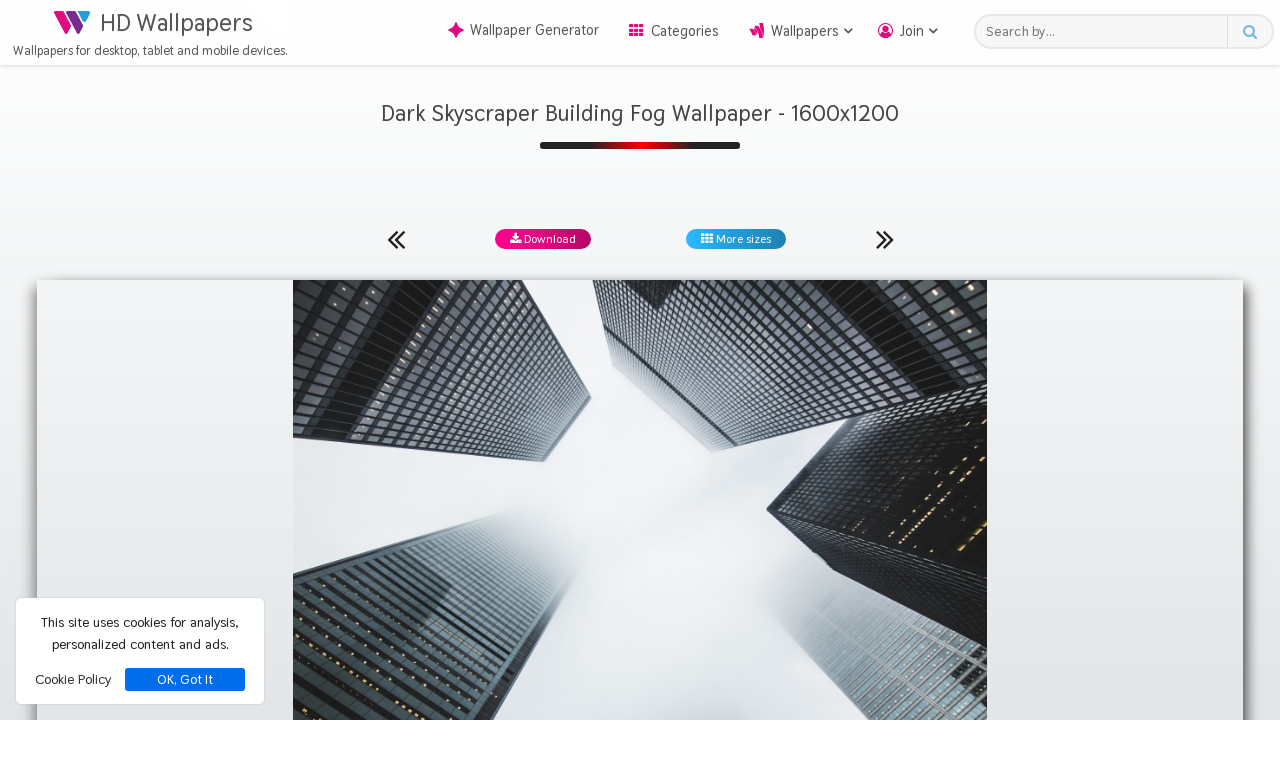

--- FILE ---
content_type: text/html; charset=UTF-8
request_url: https://www.hdwallpapers.org/wallpaper/others/dark-skyscraper-building-fog/n6p/1600x1200/
body_size: 5761
content:
<!DOCTYPE html>
<html dir="ltr" lang="en">
<head>
<meta charset="utf-8">
<title>Dark Skyscraper Building Fog Wallpaper - 1600x1200 Resolution</title>
<meta name="description" content="Download Dark Skyscraper Building Fog Wallpaper in 1600x1200 Resolution or Choose from Various Sizes to Best Fit Your Screen.">
<meta name="keywords" content="HD Wallpapers, Wallpaper, Wallpapers, Backgrounds, 4K Wallpapers, Images, Desktop Wallpapers, Mobile Wallpapers, Phone Wallpapers, Tablet Wallpapers">
<meta name="robots" content="index, follow">
<meta name="viewport" content="width=device-width, initial-scale=1">
<meta name="mobile-web-app-capable" content="yes">
<meta property="og:url" content="https://www.hdwallpapers.org/wallpaper/others/dark-skyscraper-building-fog/n6p/1600x1200/">
<meta property="og:type" content="website">
<meta property="og:title" content="Dark Skyscraper Building Fog Wallpaper - 1600x1200 Resolution">
<meta property="og:description" content="Download Dark Skyscraper Building Fog Wallpaper in 1600x1200 Resolution or Choose from Various Sizes to Best Fit Your Screen.">
<meta property="og:image" content="https://www.hdwallpapers.org/uploads/cache/3521694589/Dark_Skyscraper_Building_Fog-600x338-MM-90.jpg">
<meta property="og:site_name" content="HD Wallpapers">
<link rel="preload" href="https://www.hdwallpapers.org/static/fonts/thasadith-700.woff2" as="font" type="font/woff2" crossorigin>
<link rel="preload" href="https://www.hdwallpapers.org/static/fonts/fontawesome.woff2" as="font" type="font/woff2" crossorigin>
<link rel="preload" href="https://www.hdwallpapers.org/static/css/style.css" as="style">
<link rel="preload" href="https://www.hdwallpapers.org/uploads/converted/24/03/21/540652551-Dark_Skyscraper_Building_Fog-n6p-1600x1200-MM-90.jpg" as="image" fetchpriority="high">
<link rel="preconnect" href="https://pagead2.googlesyndication.com" crossorigin="anonymous">
<link rel="stylesheet" href="https://www.hdwallpapers.org/static/css/style.css">
<link rel="manifest" href="https://www.hdwallpapers.org/static/manifest.json">
<link rel="shortcut icon" type="image/x-icon" href="https://www.hdwallpapers.org/favicon.ico">
<link rel="icon" type="image/png" sizes="16x16" href="https://www.hdwallpapers.org/static/img/favicon-16x16.png">
<link rel="icon" type="image/png" sizes="32x32" href="https://www.hdwallpapers.org/static/img/favicon-32x32.png">
<link rel="apple-touch-icon" type="image/png" sizes="180x180" href="https://www.hdwallpapers.org/static/img/apple-touch-icon.png">
<link rel="search" type="application/opensearchdescription+xml" href="https://www.hdwallpapers.org/opensearch.xml" title="HD Wallpapers">
<link rel="canonical" href="https://www.hdwallpapers.org/wallpaper/others/dark-skyscraper-building-fog/n6p/">
<link rel="alternate" type="application/rss+xml" href="https://www.hdwallpapers.org/?feed=rss" title="RSS">
<style>#load-loader{width:300px;height:300px;margin:0 auto;text-align:center}#load-loader .loader{position:absolute;top:30%;left:50%;width:300px;margin-left:-150px}#load-loader svg{display:inline-block;width:150px}#load-loader span{display:block;color:#772b90}.r1,.r2{transform-origin:50px 50px;animation:rotate 1s linear infinite}.r2{animation-direction:reverse}@keyframes rotate{0%{transform:rotate(0deg)}100%{transform:rotate(360deg)}}</style>
</head>
<body>
<header id="header">
<div class="container">
<div class="brand">
<a href="https://www.hdwallpapers.org/">
<picture class="site-logo">
<source type="image/webp" srcset="https://www.hdwallpapers.org/static/img/logo.webp">
<img width="36" height="36" src="https://www.hdwallpapers.org/static/img/logo.png" alt="HD Wallpapers Logo">
</picture>
<span class="site-title">HD Wallpapers</span>
</a>
<span class="description">Wallpapers for desktop, tablet and mobile devices.</span>
</div>
<div class="site-nav">
<input class="menu-trigger hide" id="togglenav" type="checkbox" aria-label="Toggle Navigation">
<label class="navi-wrapper toggle" for="togglenav"><span class="navi"></span></label>
<nav id="nav" data-id="0">
<ul class="menu">
<li class="hide-pc"><a class="fa fa-home fa-big" href="https://www.hdwallpapers.org/">Home</a></li>
<li class="nonLogHide "><a class="fa" href="https://www.hdwallpapers.org/wallpaper-generator/"><svg style="position:relative;bottom:2px;margin-right:6px;vertical-align:middle" xmlns="http://www.w3.org/2000/svg" width="16" height="16" viewBox="0 0 64 64"><path fill="#e10980" d="m38.247 53.734-3.134 7.178c-1.004 2.395-4.225 2.806-5.799.739a3.3 3.3 0 0 1-.427-.739l-3.135-7.178c-2.788-6.387-7.808-11.471-14.068-14.25l-8.625-3.829c-2.742-1.218-2.742-5.206 0-6.423l8.356-3.709c6.422-2.851 11.531-8.123 14.272-14.728l3.175-7.649c1.177-2.838 5.1-2.838 6.277 0l3.175 7.649c2.74 6.605 7.85 11.877 14.272 14.728l8.355 3.709c2.742 1.218 2.742 5.208 0 6.423l-8.625 3.829c-6.26 2.779-11.281 7.863-14.069 14.25"/></svg>Wallpaper Generator</a></li>
<li class="nonLogHide "><a class="fa fa-th fa-big" href="https://www.hdwallpapers.org/categories/">Categories</a></li>
<li class="showSubMenu ">
<a href="#" class="subMenuToggle fa fa-google-wallet fa-big">Wallpapers</a>
<ul class="sub-menu">
<li><a class="fa fa-bookmark-o" href="https://www.hdwallpapers.org/wallpapers/views/" title="Most Viewed Wallpapers">Views</a></li>
<li><a class="fa fa-bookmark-o" href="https://www.hdwallpapers.org/wallpapers/ratings/" title="Top Rated Wallpapers">Ratings</a></li>
<li><a class="fa fa-bookmark-o" href="https://www.hdwallpapers.org/wallpapers/downloads/" title="Most Downloaded Wallpapers">Downloads</a></li>
<li><a class="fa fa-bookmark-o" href="https://www.hdwallpapers.org/wallpapers/favorites/" title="Most Favorited Wallpapers">Favorites</a></li>
<li><a class="fa fa-bookmark-o" href="https://www.hdwallpapers.org/wallpapers/random/" title="Random Wallpapers">Random</a></li>
</ul>
</li>
<li class="showSubMenu ">
<a href="#" class="subMenuToggle fa fa-user-circle-o fa-big">Join</a>
<ul class="sub-menu">
<li><a class="fa fa-sign-in" href="https://www.hdwallpapers.org/account/login/">Login</a></li>
<li><a class="fa fa-user-plus" href="https://www.hdwallpapers.org/account/signup/">Sign Up</a></li>
</ul>
</li>
</ul>
</nav>
</div>
<div class="search-bar">
<form action="https://www.hdwallpapers.org/search/" method="get" class="header-search" accept-charset="utf-8"><input name="q" placeholder="Search by..." pattern="[a-zA-Z0-9':,\.\- ]{2,40}" maxlength="40" aria-label="Search field" type="text" required><button type="submit" aria-label="Search button"><i class="fa fa-search"></i></button></form>
</div>
</div>
</header>
<main id="main">
<div class="container">
<div class="main-body">
<h1 class="wpTitle">Dark Skyscraper Building Fog Wallpaper - 1600x1200</h1>
<div class='buttons-container'>
<div class="wpShareLinks">
<ul class="wpShare">
<li>
<a href="https://www.facebook.com/share.php?u=https%3A%2F%2Fwww.hdwallpapers.org%2Fwallpaper%2Fothers%2Fdark-skyscraper-building-fog%2Fn6p%2F1600x1200%2F" aria-label="Share on Facebook" target="_blank" data-tippy="Share on Facebook" onclick="var pW = window.open(this.href, '', 'menubar=no,toolbar=no,resizable=yes,scrollbars=yes,height=600,width=800');pW.opener = null;return false;" rel="nofollow noopener"><svg viewBox="0 0 512 512" xmlns="http://www.w3.org/2000/svg"><circle fill="#4A64A4" cx="256" cy="256" r="250.046"/><path d="M206.9 345c0-27.5-.1-55 .1-82.5 0-4.8-1.4-5.8-5.9-5.7-9.8.3-19.7 0-29.5.1-2.8 0-3.8-.7-3.8-3.6.1-17.3.1-34.7 0-52 0-3.1 1-4.1 4-4 10.2.1 20.3-.1 30.5.1 3.5.1 4.6-1 4.6-4.5-.2-15.3-.1-30.7-.1-46 .1-36.5 22.3-57.8 55.3-64 17.9-3.4 35.9-2 53.8-2.3 9.2-.1 18.3.1 27.5-.1 3.8-.1 4.3 1.5 4.3 4.7q-.15 26.25 0 52.5c0 3.5-1 4.6-4.5 4.5-12.3-.2-24.7-.1-37-.1-12.6 0-19.3 6.9-19.3 19.5 0 10.3.1 20.7-.1 31-.1 3.5 1 4.6 4.5 4.5 17-.2 34 0 51-.2 4 0 5.1 1 4.8 5.1-1.5 17.1-3.6 34.1-6.2 51.1-.5 3-1.6 3.8-4.5 3.7-14.8-.1-29.7.1-44.5-.2-4.2-.1-5.2 1.2-5.1 5.3.1 55.2 0 110.3.2 165.5 0 4.2-.8 5.7-5.4 5.6-23.2-.3-46.3-.2-69.5 0-4.1 0-5.3-1-5.3-5.2.2-27.5.1-55.1.1-82.8" fill="#fff"/></svg></a>
</li>
<li>
<a href="https://x.com/intent/post?url=https%3A%2F%2Fwww.hdwallpapers.org%2Fwallpaper%2Fothers%2Fdark-skyscraper-building-fog%2Fn6p%2F1600x1200%2F" aria-label="Share on X" target="_blank" data-tippy="Share on X" onclick="var pW = window.open(this.href, '', 'menubar=no,toolbar=no,resizable=yes,scrollbars=yes,height=600,width=800');pW.opener = null;return false;" rel="nofollow noopener"><svg viewBox="0 0 512 512" xmlns="http://www.w3.org/2000/svg"><circle fill="#000" cx="256" cy="256" r="250.046"/><path d="M343.05 120.5h46l-101 115 118 156h-92.6l-72.5-94.8-83 94.8h-46l107-123-113-148h94.9l65.5 86.6zm-16.1 244h25.5l-165-218h-27.4z" fill="#fff"/></svg></a>
</li>
<li>
<a href="https://api.whatsapp.com/send?text=https%3A%2F%2Fwww.hdwallpapers.org%2Fwallpaper%2Fothers%2Fdark-skyscraper-building-fog%2Fn6p%2F1600x1200%2F" aria-label="Share on WhatsApp" target="_blank" data-tippy="Share on WhatsApp" onclick="var pW = window.open(this.href, '', 'menubar=no,toolbar=no,resizable=yes,scrollbars=yes,height=600,width=800');pW.opener = null;return false;" rel="nofollow noopener"><svg viewBox="0 0 512 512" xmlns="http://www.w3.org/2000/svg"><circle fill="#51C85D" cx="256" cy="256" r="250.046"/><path d="M208.94 176.934c2.3.2 4.6.6 7 .6 3.6-.1 5.7 1.8 6.9 4.8 4.2 10.9 8.3 21.7 12.3 32.7 1.3 3.5-.2 6.6-2.2 9.3-2.7 3.4-5.5 6.7-8.5 9.7-2.6 2.6-3.2 5.1-1.4 8.4 12.1 22.1 29.4 38.4 52.6 48.5 3.1 1.4 5.4.5 7.5-1.9 3.9-4.5 8.1-8.8 11.8-13.6 2.7-3.5 5.6-4.5 9.5-2.5l30.9 16.2c2.8 1.4 3.4 3.8 3.2 6.7-1.1 17.4-10.4 26.9-29.8 31.8-7.1 1.8-14 .8-21.1-1.2-38.5-11.1-67.4-34.4-88.5-68-7-11.2-14-22.3-16.1-35.6-2.7-16.8 2.4-30.9 15-42.2 3-2.7 6.7-4.1 10.9-3.7m-109.1 236.4c4.1-12.4 7.9-23.7 11.7-35 4.9-14.7 9.8-29.3 14.9-44 .8-2.3.6-3.9-.6-6-13.8-24.1-20.6-50.1-20.4-77.8.4-76.9 59.5-142.5 135.6-150.9 81.1-8.9 153 44.4 168.5 125 15.7 82.2-40.9 164-123.3 178.2-34.1 5.9-66.6 1.2-97.5-14.4-3.2-1.6-5.7-1.7-9-.6-24.5 8-49.1 15.8-73.6 23.6-1.6.5-3.4 1-6.3 1.9m39.9-39.2c15.6-5 30.1-9.5 44.5-14.3 2.9-1 5.1-.8 7.9.9 28.4 17.1 58.9 22.5 91.6 16.4 76.7-14.2 123.1-98.7 93.9-171.4-28.1-70.1-107.2-101.4-174.9-67.9-45.6 22.6-69.3 60.8-71.3 111.9-1.1 27.1 6.9 51.9 22.1 74.3 1.5 2.2 1.7 3.9.8 6.4-3.2 9.1-6.2 18.3-9.3 27.4-1.6 5-3.3 10.2-5.3 16.3" fill="#fff"/></svg></a>
</li>
<li>
<a href="https://reddit.com/submit?url=https%3A%2F%2Fwww.hdwallpapers.org%2Fwallpaper%2Fothers%2Fdark-skyscraper-building-fog%2Fn6p%2F1600x1200%2F&amp;title=Dark%20Skyscraper%20Building%20Fog%20HD%20Wallpaper" aria-label="Share on Reddit" target="_blank" data-tippy="Share on Reddit" onclick="var pW = window.open(this.href, '', 'menubar=no,toolbar=no,resizable=yes,scrollbars=yes,height=600,width=800');pW.opener = null;return false;" rel="nofollow noopener"><svg viewBox="0 0 512 512" xmlns="http://www.w3.org/2000/svg"><circle fill="#FE4704" cx="256" cy="256" r="250.046"/><path d="M345.26 158.511c-19.225 0-35.323-13.351-39.595-31.279-23.345 3.281-41.349 23.421-41.349 47.606v.152c36.161 1.373 69.119 11.52 95.287 27.694 9.612-7.401 21.666-11.825 34.712-11.825 31.508 0 56.989 25.481 56.989 56.989 0 22.734-13.275 42.341-32.576 51.496-1.831 66.22-74.002 119.471-162.652 119.471S95.408 365.64 93.501 299.496c-19.378-9.078-32.805-28.761-32.805-51.648 0-31.508 25.481-56.989 56.989-56.989 13.122 0 25.176 4.424 34.865 11.901 25.939-16.097 58.591-26.244 94.371-27.77v-.229c0-33.796 25.71-61.719 58.592-65.228 3.738-18.463 20.064-32.347 39.747-32.347 22.43 0 40.663 18.233 40.663 40.662 0 22.43-18.233 40.663-40.663 40.663M150.185 284.086c-.992 20.674 13.046 29.066 28.99 29.066 15.945 0 27.923-7.476 28.838-28.151.915-20.659-11.196-37.431-27.198-37.458-15.928.026-29.639 15.885-30.63 36.543m211.859-.077c-.915-20.674-14.648-36.543-30.669-36.543s-28.151 16.784-27.236 37.459c.916 20.675 12.894 28.151 28.838 28.151s29.982-8.392 28.991-29.067zm-45.851 54.014c1.145-2.746-.763-5.874-3.738-6.179-17.547-1.755-36.543-2.747-56.302-2.747-19.76 0-38.756.992-56.303 2.747-2.975.305-4.882 3.433-3.738 6.179 9.841 23.498 33.034 39.976 60.041 39.976s50.199-16.478 60.04-39.976" fill="#fff"/></svg></a>
</li>
</ul>
</div>
<div class="wpTopButtons" data-dw-attr="dwDownload">
<div class="wpNav">
<a href="https://www.hdwallpapers.org/wallpaper/women/women-long-natural-blonde-hair/oXL/1600x1200/" aria-label="Previous wallpaper" data-tippy="Previous: Women Long Natural Blonde Hair"><i class="fa fa-angle-double-left"></i></a>
</div>
<a class="wpDw" href="https://www.hdwallpapers.org/download/others/dark-skyscraper-building-fog/n6p/1600x1200/" data-msg="Your wallpaper download is starting..." onclick="event.preventDefault(); PNotify.success({ text: this.dataset.msg, delay: 2000 }); var url = this.href; setTimeout(function() { window.location.href = url; }, 2000);"
><i class="fa fa-download"></i> Download</a>
<a class="wpBack" href="https://www.hdwallpapers.org/wallpaper/others/dark-skyscraper-building-fog/n6p/#allres"><i class="fa fa-th"></i> More sizes</a>
<div class="wpNav wpNavNext">
<a href="https://www.hdwallpapers.org/wallpaper/others/wooden-plane-toy/mN3/1600x1200/" aria-label="Next wallpaper" data-tippy="Next: Wooden Plane Toy"><i class="fa fa-angle-double-right"></i></a>
</div>
</div>
</div>
<div class="wpBody">
<div class="wpMainImage">
<div id="load-loader"><div class="loader"><svg xmlns="http://www.w3.org/2000/svg" width="150" height="150" viewBox="0 0 100 100" fill-rule="evenodd"><g class="r1"><circle cx="50" cy="50" fill="none" stroke-linecap="round" r="40" stroke-width="4" stroke="#e40982" stroke-dasharray="62.83185307179586 62.83185307179586"/></g><g class="r2"><circle cx="50" cy="50" fill="none" stroke-linecap="round" r="35" stroke-width="4" stroke="#249ed8" stroke-dasharray="54.97787143782138 54.97787143782138" stroke-dashoffset="54.978"/></g><path fill="#e40982" d="M28.188 38.82q4.752-.006 9.504.012.834.21 1.308.924a3634 3634 0 0 0 9.924 17.1 4339 4339 0 0 1-4.884 8.436q-.996 1.548-2.724.876a2.14 2.14 0 0 1-.804-.708 17162 17162 0 0 0-13.536-23.448q-.583-.975-.192-2.04.44-.903 1.404-1.152"></path><path fill="#772b90" d="M43.956 38.82q4.752-.006 9.504.012.834.21 1.308.924a3634 3634 0 0 0 9.924 17.1 4377 4377 0 0 1-4.884 8.436q-.996 1.548-2.724.876a2.14 2.14 0 0 1-.804-.708 17062 17062 0 0 0-13.536-23.448q-.583-.975-.192-2.04.44-.903 1.404-1.152"></path><path fill="#249ed8" d="M56.676 38.844q7.122-.042 14.256-.012 1.853.425 2.22 2.292.138 1.053-.432 1.944a914 914 0 0 0-4.44 7.68q-1.098 1.743-3.132 1.332a2.9 2.9 0 0 1-1.692-1.308 36 36 0 0 0-.84-1.536z"></path></svg><span>Generating preview...</span></div></div>
<picture class="wpFullImage"><img id="preview" width="1600" height="1200" src="https://www.hdwallpapers.org/uploads/converted/24/03/21/540652551-Dark_Skyscraper_Building_Fog-n6p-1600x1200-MM-90.jpg" fetchpriority="high" alt="Download Dark Skyscraper Building Fog Wallpaper in 1600x1200 Resolution" onclick="document.fullscreenElement?(document.exitFullscreen?.(),this.classList.remove('ftg')):(this.requestFullscreen?.(),this.classList.add('ftg'))"><script>var p=document.getElementById("preview"),l=document.getElementById("load-loader"),i=1e3;p.style.display="none",l.classList.remove("hide"),p.onload=function(){setTimeout(function(){l.classList.add("hide"),p.style.display="block"},i)};</script></picture>
</div>
</div>
<div class="wpBox">
<div class="wpBoxContent">
<div class="tags-container">
<ul class="wpTags">
<li><span>Tags :</span></li>
<li><a href="https://www.hdwallpapers.org/tag/Dark/">Dark</a></li>
<li><a href="https://www.hdwallpapers.org/tag/Skyscraper/">Skyscraper</a></li>
<li><a href="https://www.hdwallpapers.org/tag/Building/">Building</a></li>
<li><a href="https://www.hdwallpapers.org/tag/Fog/">Fog</a></li>
</ul>
</div>
<div class="colors-container">
<ul class="wpColors">
<li><a href="https://www.hdwallpapers.org/search/?color=464646" aria-label="Show images with #464646 HEX color"><span data-tippy="#464646 (35.19%)" style="background-color:#464646"></span></a></li>
<li><a href="https://www.hdwallpapers.org/search/?color=d2d2d2" aria-label="Show images with #d2d2d2 HEX color"><span data-tippy="#d2d2d2 (31.20%)" style="background-color:#d2d2d2"></span></a></li>
<li><a href="https://www.hdwallpapers.org/search/?color=8c8c8c" aria-label="Show images with #8c8c8c HEX color"><span data-tippy="#8c8c8c (19.25%)" style="background-color:#8c8c8c"></span></a></li>
<li><a href="https://www.hdwallpapers.org/search/?color=000000" aria-label="Show images with #000000 HEX color"><span data-tippy="#000000 (9.51%)" style="background-color:#000000"></span></a></li>
<li><a href="https://www.hdwallpapers.org/search/?color=d2d2ff" aria-label="Show images with #d2d2ff HEX color"><span data-tippy="#d2d2ff (4.82%)" style="background-color:#d2d2ff"></span></a></li>
<li><a href="https://www.hdwallpapers.org/search/?color=d2ffff" aria-label="Show images with #d2ffff HEX color"><span data-tippy="#d2ffff (0.04%)" style="background-color:#d2ffff"></span></a></li>
</ul>
</div>
<div class="wpAuthor"><span>Author : </span><span>Unknown</span></div><div class="wpLicense"><span>License : </span> <span>&#169; Personal Use</span></div>
</div>
</div>
</div>
</div>
</main>
<footer id="footer">
<div class="container">
<div class="f-row">
<div class="f1">
<ul class="fLinks">
<li class="usePWA"><button class="btnApp" aria-label="Install Progresive App button">Phone and Desktop App <i class="fa fa-rocket"></i></button></li>
<li><a href="https://www.hdwallpapers.org/privacy-policy/"><i class="fa fa-user-secret"></i> Privacy</a></li>
<li><a href="https://www.hdwallpapers.org/contact/"><i class="fa fa-envelope"></i> Contact</a></li>
<li><a href="https://www.hdwallpapers.org/terms-of-service/"><i class="fa fa-balance-scale"></i> Terms</a></li>
</ul>
</div>
<div class="f2">
<p class="fInfo">Personalize your desktop, mobile phone and tablet with beautiful wallpapers and backgrounds!</p>
<p class="fInfo">Download optimized wallpapers for mobile devices and tablets that will fit your screen perfectly <a href="https://www.hdwallpapers.org/screen-resolution-check/" title="Check your screen resolution" aria-label="Check your screen resolution"><i class="fa fa-expand"></i></a>.</p>
</div>
</div>
<div class="cpr"><a href="https://www.hdwallpapers.org/terms-of-service/#copyright-policy">All images remain property of their original owners.</a> Site &amp; code &copy; <a href="https://www.hdwallpapers.org/">hdwallpapers.org</a> 2026.</div>
</div>
</footer>
<script defer src="https://www.hdwallpapers.org/static/js/wallpaper.js"></script>
<script>document.addEventListener("fullscreenchange",()=>{const e=document.getElementById("preview");document.fullscreenElement||e?.classList.remove("ftg")});</script>
<div class="cookie-box hide">
<div class="cookie-message">This site uses cookies for analysis, personalized content and ads.</div>
<div class="cookie-flex">
<div class="cookie-link">
<a href="https://www.hdwallpapers.org/privacy-policy/#cookie-policy">Cookie Policy</a>
</div>
<div class="cookie-accept">
<button type="button">OK, Got It</button>
</div>
</div>
</div>
</body>
</html>